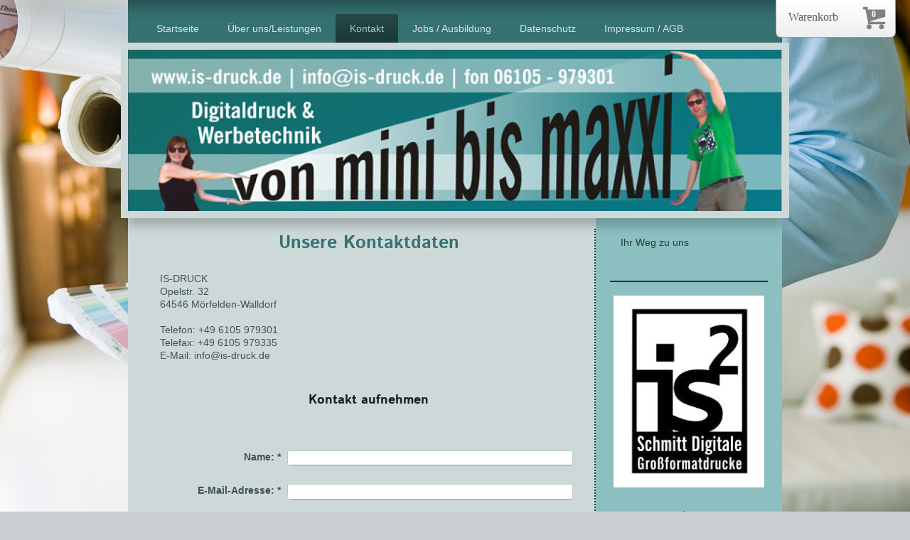

--- FILE ---
content_type: text/html; charset=UTF-8
request_url: https://www.is-druck.de/kontakt/
body_size: 9993
content:
<!DOCTYPE html>
<html lang="de"  ><head prefix="og: http://ogp.me/ns# fb: http://ogp.me/ns/fb# business: http://ogp.me/ns/business#">
    <meta http-equiv="Content-Type" content="text/html; charset=utf-8"/>
    <meta name="generator" content="IONOS MyWebsite"/>
        
    <link rel="dns-prefetch" href="//cdn.website-start.de/"/>
    <link rel="dns-prefetch" href="//105.mod.mywebsite-editor.com"/>
    <link rel="dns-prefetch" href="https://105.sb.mywebsite-editor.com/"/>
    <link rel="shortcut icon" href="//cdn.website-start.de/favicon.ico"/>
        <title>Digitaldruck - Kontakt</title>
    <style type="text/css">@media screen and (max-device-width: 1024px) {.diyw a.switchViewWeb {display: inline !important;}}</style>
    <style type="text/css">@media screen and (min-device-width: 1024px) {
            .mediumScreenDisabled { display:block }
            .smallScreenDisabled { display:block }
        }
        @media screen and (max-device-width: 1024px) { .mediumScreenDisabled { display:none } }
        @media screen and (max-device-width: 568px) { .smallScreenDisabled { display:none } }
                @media screen and (min-width: 1024px) {
            .mobilepreview .mediumScreenDisabled { display:block }
            .mobilepreview .smallScreenDisabled { display:block }
        }
        @media screen and (max-width: 1024px) { .mobilepreview .mediumScreenDisabled { display:none } }
        @media screen and (max-width: 568px) { .mobilepreview .smallScreenDisabled { display:none } }</style>
    <meta name="viewport" content="width=device-width, initial-scale=1, maximum-scale=1, minimal-ui"/>

<meta name="format-detection" content="telephone=no"/>
        <meta name="keywords" content="Druckerei,  Kontakt,  Telefon,  Mail"/>
            <meta name="description" content="Die Kontaktdaten von IS DRUCK inklusive Telefon und E-Mail"/>
            <meta name="robots" content="index,follow"/>
        <link href="//cdn.website-start.de/templates/2055/style.css?1763478093678" rel="stylesheet" type="text/css"/>
    <link href="https://www.is-druck.de/s/style/theming.css?1708609364" rel="stylesheet" type="text/css"/>
    <link href="//cdn.website-start.de/app/cdn/min/group/web.css?1763478093678" rel="stylesheet" type="text/css"/>
<link href="//cdn.website-start.de/app/cdn/min/moduleserver/css/de_DE/common,form,facebook,shoppingbasket?1763478093678" rel="stylesheet" type="text/css"/>
    <link href="//cdn.website-start.de/app/cdn/min/group/mobilenavigation.css?1763478093678" rel="stylesheet" type="text/css"/>
    <link href="https://105.sb.mywebsite-editor.com/app/logstate2-css.php?site=404401983&amp;t=1769143920" rel="stylesheet" type="text/css"/>

<script type="text/javascript">
    /* <![CDATA[ */
var stagingMode = '';
    /* ]]> */
</script>
<script src="https://105.sb.mywebsite-editor.com/app/logstate-js.php?site=404401983&amp;t=1769143920"></script>

    <link href="//cdn.website-start.de/templates/2055/print.css?1763478093678" rel="stylesheet" media="print" type="text/css"/>
    <script type="text/javascript">
    /* <![CDATA[ */
    var systemurl = 'https://105.sb.mywebsite-editor.com/';
    var webPath = '/';
    var proxyName = '';
    var webServerName = 'www.is-druck.de';
    var sslServerUrl = 'https://www.is-druck.de';
    var nonSslServerUrl = 'http://www.is-druck.de';
    var webserverProtocol = 'http://';
    var nghScriptsUrlPrefix = '//105.mod.mywebsite-editor.com';
    var sessionNamespace = 'DIY_SB';
    var jimdoData = {
        cdnUrl:  '//cdn.website-start.de/',
        messages: {
            lightBox: {
    image : 'Bild',
    of: 'von'
}

        },
        isTrial: 0,
        pageId: 694326    };
    var script_basisID = "404401983";

    diy = window.diy || {};
    diy.web = diy.web || {};

        diy.web.jsBaseUrl = "//cdn.website-start.de/s/build/";

    diy.context = diy.context || {};
    diy.context.type = diy.context.type || 'web';
    /* ]]> */
</script>

<script type="text/javascript" src="//cdn.website-start.de/app/cdn/min/group/web.js?1763478093678" crossorigin="anonymous"></script><script type="text/javascript" src="//cdn.website-start.de/s/build/web.bundle.js?1763478093678" crossorigin="anonymous"></script><script type="text/javascript" src="//cdn.website-start.de/app/cdn/min/group/mobilenavigation.js?1763478093678" crossorigin="anonymous"></script><script src="//cdn.website-start.de/app/cdn/min/moduleserver/js/de_DE/common,form,facebook,shoppingbasket?1763478093678"></script>
<script type="text/javascript" src="https://cdn.website-start.de/proxy/apps/static/resource/dependencies/"></script><script type="text/javascript">
                    if (typeof require !== 'undefined') {
                        require.config({
                            waitSeconds : 10,
                            baseUrl : 'https://cdn.website-start.de/proxy/apps/static/js/'
                        });
                    }
                </script><script type="text/javascript" src="//cdn.website-start.de/app/cdn/min/group/pfcsupport.js?1763478093678" crossorigin="anonymous"></script>    <meta property="og:type" content="business.business"/>
    <meta property="og:url" content="https://www.is-druck.de/kontakt/"/>
    <meta property="og:title" content="Digitaldruck - Kontakt"/>
            <meta property="og:description" content="Die Kontaktdaten von IS DRUCK inklusive Telefon und E-Mail"/>
                <meta property="og:image" content="https://www.is-druck.de/s/img/emotionheader.jpg"/>
        <meta property="business:contact_data:country_name" content="Deutschland"/>
    <meta property="business:contact_data:street_address" content="Opelstraße 32"/>
    <meta property="business:contact_data:locality" content="Möörfelden-Walldorf"/>
    
    <meta property="business:contact_data:email" content="info@is-druck.de"/>
    <meta property="business:contact_data:postal_code" content="64546"/>
    <meta property="business:contact_data:phone_number" content="+49 06105 979301"/>
    
    
<link href="https://cdn.website-start.de/proxy/apps/b4rna7/s/diy/basic/public/css/basic.css?rev-1572431625=" rel="stylesheet" type="text/css"/><link href="https://cdn.website-start.de/proxy/apps/b4rna7/s/epages/epagesBasket/public/css/web.css?rev-1572431625=" rel="stylesheet" type="text/css"/><link href="https://cdn.website-start.de/proxy/apps/b4rna7/s/epages/epagesShop/public/fancybox/jquery.fancybox.css?rev-1572431625=" rel="stylesheet" type="text/css"/><meta property="business:hours:day" content="MONDAY"/><meta property="business:hours:start" content="09:00"/><meta property="business:hours:end" content="17:00"/><meta property="business:hours:day" content="TUESDAY"/><meta property="business:hours:start" content="09:00"/><meta property="business:hours:end" content="17:00"/><meta property="business:hours:day" content="WEDNESDAY"/><meta property="business:hours:start" content="09:00"/><meta property="business:hours:end" content="17:00"/><meta property="business:hours:day" content="THURSDAY"/><meta property="business:hours:start" content="09:00"/><meta property="business:hours:end" content="17:00"/><meta property="business:hours:day" content="FRIDAY"/><meta property="business:hours:start" content="09:00"/><meta property="business:hours:end" content="17:00"/></head>


<body class="body diyBgActive  cc-pagemode-default diyfeSidebarRight diy-market-de_DE" data-pageid="694326" id="page-694326">
    
    <div class="diyw">
        <div class="diyweb">
	<div class="diyfeMobileNav">
		
<nav id="diyfeMobileNav" class="diyfeCA diyfeCA2" role="navigation">
    <a title="Navigation aufklappen/zuklappen">Navigation aufklappen/zuklappen</a>
    <ul class="mainNav1"><li class=" hasSubNavigation"><a data-page-id="694317" href="https://www.is-druck.de/" class=" level_1"><span>Startseite</span></a></li><li class=" hasSubNavigation"><a data-page-id="694318" href="https://www.is-druck.de/über-uns-leistungen/" class=" level_1"><span>Über uns/Leistungen</span></a><span class="diyfeDropDownSubOpener">&nbsp;</span><div class="diyfeDropDownSubList diyfeCA diyfeCA3"><ul class="mainNav2"><li class=" hasSubNavigation"><a data-page-id="694319" href="https://www.is-druck.de/über-uns-leistungen/unser-team/" class=" level_2"><span>Unser Team</span></a></li><li class=" hasSubNavigation"><a data-page-id="694321" href="https://www.is-druck.de/über-uns-leistungen/datenservice/" class=" level_2"><span>Datenservice</span></a></li><li class=" hasSubNavigation"><a data-page-id="694322" href="https://www.is-druck.de/über-uns-leistungen/druck-werbetechnik/" class=" level_2"><span>Druck &amp; Werbetechnik</span></a></li><li class=" hasSubNavigation"><a data-page-id="694323" href="https://www.is-druck.de/über-uns-leistungen/weiterverarbeitung/" class=" level_2"><span>Weiterverarbeitung</span></a></li><li class=" hasSubNavigation"><a data-page-id="694324" href="https://www.is-druck.de/über-uns-leistungen/montage/" class=" level_2"><span>Montage</span></a></li><li class=" hasSubNavigation"><a data-page-id="694325" href="https://www.is-druck.de/über-uns-leistungen/häufige-fragen/" class=" level_2"><span>Häufige Fragen</span></a></li></ul></div></li><li class="current hasSubNavigation"><a data-page-id="694326" href="https://www.is-druck.de/kontakt/" class="current level_1"><span>Kontakt</span></a><span class="diyfeDropDownSubOpener">&nbsp;</span><div class="diyfeDropDownSubList diyfeCA diyfeCA3"><ul class="mainNav2"><li class=" hasSubNavigation"><a data-page-id="694327" href="https://www.is-druck.de/kontakt/ihr-weg-zu-uns/" class=" level_2"><span>Ihr Weg zu uns</span></a></li></ul></div></li><li class=" hasSubNavigation"><a data-page-id="870980" href="https://www.is-druck.de/jobs-ausbildung/" class=" level_1"><span>Jobs / Ausbildung</span></a></li><li class=" hasSubNavigation"><a data-page-id="1538052" href="https://www.is-druck.de/datenschutz/" class=" level_1"><span>Datenschutz</span></a></li><li class=" hasSubNavigation"><a data-page-id="694328" href="https://www.is-druck.de/impressum-agb/" class=" level_1"><span>Impressum / AGB</span></a><span class="diyfeDropDownSubOpener">&nbsp;</span><div class="diyfeDropDownSubList diyfeCA diyfeCA3"><ul class="mainNav2"><li class=" hasSubNavigation"><a data-page-id="697091" href="https://www.is-druck.de/impressum-agb/agb/" class=" level_2"><span>AGB</span></a></li></ul></div></li></ul></nav>
	</div>
	<div class="diywebNav diywebNavMain diywebNav1 diywebNavHorizontal">
		<div class="diywebLiveArea">
			<div class="diywebMainGutter">
				<div class="diyfeGE diyfeCA diyfeCA2">
					<div class="diywebGutter">
						<div class="webnavigation"><ul id="mainNav1" class="mainNav1"><li class="navTopItemGroup_1"><a data-page-id="694317" href="https://www.is-druck.de/" class="level_1"><span>Startseite</span></a></li><li class="navTopItemGroup_2"><a data-page-id="694318" href="https://www.is-druck.de/über-uns-leistungen/" class="level_1"><span>Über uns/Leistungen</span></a></li><li class="navTopItemGroup_3"><a data-page-id="694326" href="https://www.is-druck.de/kontakt/" class="current level_1"><span>Kontakt</span></a></li><li class="navTopItemGroup_4"><a data-page-id="870980" href="https://www.is-druck.de/jobs-ausbildung/" class="level_1"><span>Jobs / Ausbildung</span></a></li><li class="navTopItemGroup_5"><a data-page-id="1538052" href="https://www.is-druck.de/datenschutz/" class="level_1"><span>Datenschutz</span></a></li><li class="navTopItemGroup_6"><a data-page-id="694328" href="https://www.is-druck.de/impressum-agb/" class="level_1"><span>Impressum / AGB</span></a></li></ul></div>
					</div>
				</div>
			</div>
		</div>
	</div>
	<div class="diywebEmotionHeader">
		<div class="diywebLiveArea">
			<div class="diywebMainGutter diywebPull">
				<div class="diyfeGE">
					<div class="diywebGutter">
						
<style type="text/css" media="all">
.diyw div#emotion-header {
        max-width: 920px;
        max-height: 227px;
                background: #eeeeee;
    }

.diyw div#emotion-header-title-bg {
    left: 0%;
    top: 20%;
    width: 78.89%;
    height: 26.46%;

    background-color: #FFFFFF;
    opacity: 0.50;
    filter: alpha(opacity = 50);
    display: none;}
.diyw img#emotion-header-logo {
    left: 1.00%;
    top: 0.00%;
    background: transparent;
                border: 1px solid #CCCCCC;
        padding: 0px;
                display: none;
    }

.diyw div#emotion-header strong#emotion-header-title {
    left: 5%;
    top: 20%;
    color: #000000;
        font: normal normal 29px/120% Tahoma, Geneva, sans-serif;
}

.diyw div#emotion-no-bg-container{
    max-height: 227px;
}

.diyw div#emotion-no-bg-container .emotion-no-bg-height {
    margin-top: 24.67%;
}
</style>
<div id="emotion-header" data-action="loadView" data-params="active" data-imagescount="1">
            <img src="https://www.is-druck.de/s/img/emotionheader.jpg?1635952884.920px.227px" id="emotion-header-img" alt=""/>
            
        <div id="ehSlideshowPlaceholder">
            <div id="ehSlideShow">
                <div class="slide-container">
                                        <div style="background-color: #eeeeee">
                            <img src="https://www.is-druck.de/s/img/emotionheader.jpg?1635952884.920px.227px" alt=""/>
                        </div>
                                    </div>
            </div>
        </div>


        <script type="text/javascript">
        //<![CDATA[
                diy.module.emotionHeader.slideShow.init({ slides: [{"url":"https:\/\/www.is-druck.de\/s\/img\/emotionheader.jpg?1635952884.920px.227px","image_alt":"","bgColor":"#eeeeee"}] });
        //]]>
        </script>

    
            
        
            
    
            <strong id="emotion-header-title" style="text-align: left"></strong>
                    <div class="notranslate">
                <svg xmlns="http://www.w3.org/2000/svg" version="1.1" id="emotion-header-title-svg" viewBox="0 0 920 227" preserveAspectRatio="xMinYMin meet"><text style="font-family:Tahoma, Geneva, sans-serif;font-size:29px;font-style:normal;font-weight:normal;fill:#000000;line-height:1.2em;"><tspan x="0" style="text-anchor: start" dy="0.95em"> </tspan></text></svg>
            </div>
            
    
    <script type="text/javascript">
    //<![CDATA[
    (function ($) {
        function enableSvgTitle() {
                        var titleSvg = $('svg#emotion-header-title-svg'),
                titleHtml = $('#emotion-header-title'),
                emoWidthAbs = 920,
                emoHeightAbs = 227,
                offsetParent,
                titlePosition,
                svgBoxWidth,
                svgBoxHeight;

                        if (titleSvg.length && titleHtml.length) {
                offsetParent = titleHtml.offsetParent();
                titlePosition = titleHtml.position();
                svgBoxWidth = titleHtml.width();
                svgBoxHeight = titleHtml.height();

                                titleSvg.get(0).setAttribute('viewBox', '0 0 ' + svgBoxWidth + ' ' + svgBoxHeight);
                titleSvg.css({
                   left: Math.roundTo(100 * titlePosition.left / offsetParent.width(), 3) + '%',
                   top: Math.roundTo(100 * titlePosition.top / offsetParent.height(), 3) + '%',
                   width: Math.roundTo(100 * svgBoxWidth / emoWidthAbs, 3) + '%',
                   height: Math.roundTo(100 * svgBoxHeight / emoHeightAbs, 3) + '%'
                });

                titleHtml.css('visibility','hidden');
                titleSvg.css('visibility','visible');
            }
        }

        
            var posFunc = function($, overrideSize) {
                var elems = [], containerWidth, containerHeight;
                                    elems.push({
                        selector: '#emotion-header-title',
                        overrideSize: true,
                        horPos: 34,
                        vertPos: 86                    });
                    lastTitleWidth = $('#emotion-header-title').width();
                                                elems.push({
                    selector: '#emotion-header-title-bg',
                    horPos: 0,
                    vertPos: 91                });
                                
                containerWidth = parseInt('920');
                containerHeight = parseInt('227');

                for (var i = 0; i < elems.length; ++i) {
                    var el = elems[i],
                        $el = $(el.selector),
                        pos = {
                            left: el.horPos,
                            top: el.vertPos
                        };
                    if (!$el.length) continue;
                    var anchorPos = $el.anchorPosition();
                    anchorPos.$container = $('#emotion-header');

                    if (overrideSize === true || el.overrideSize === true) {
                        anchorPos.setContainerSize(containerWidth, containerHeight);
                    } else {
                        anchorPos.setContainerSize(null, null);
                    }

                    var pxPos = anchorPos.fromAnchorPosition(pos),
                        pcPos = anchorPos.toPercentPosition(pxPos);

                    var elPos = {};
                    if (!isNaN(parseFloat(pcPos.top)) && isFinite(pcPos.top)) {
                        elPos.top = pcPos.top + '%';
                    }
                    if (!isNaN(parseFloat(pcPos.left)) && isFinite(pcPos.left)) {
                        elPos.left = pcPos.left + '%';
                    }
                    $el.css(elPos);
                }

                // switch to svg title
                enableSvgTitle();
            };

                        var $emotionImg = jQuery('#emotion-header-img');
            if ($emotionImg.length > 0) {
                // first position the element based on stored size
                posFunc(jQuery, true);

                // trigger reposition using the real size when the element is loaded
                var ehLoadEvTriggered = false;
                $emotionImg.one('load', function(){
                    posFunc(jQuery);
                    ehLoadEvTriggered = true;
                                        diy.module.emotionHeader.slideShow.start();
                                    }).each(function() {
                                        if(this.complete || typeof this.complete === 'undefined') {
                        jQuery(this).load();
                    }
                });

                                noLoadTriggeredTimeoutId = setTimeout(function() {
                    if (!ehLoadEvTriggered) {
                        posFunc(jQuery);
                    }
                    window.clearTimeout(noLoadTriggeredTimeoutId)
                }, 5000);//after 5 seconds
            } else {
                jQuery(function(){
                    posFunc(jQuery);
                });
            }

                        if (jQuery.isBrowser && jQuery.isBrowser.ie8) {
                var longTitleRepositionCalls = 0;
                longTitleRepositionInterval = setInterval(function() {
                    if (lastTitleWidth > 0 && lastTitleWidth != jQuery('#emotion-header-title').width()) {
                        posFunc(jQuery);
                    }
                    longTitleRepositionCalls++;
                    // try this for 5 seconds
                    if (longTitleRepositionCalls === 5) {
                        window.clearInterval(longTitleRepositionInterval);
                    }
                }, 1000);//each 1 second
            }

            }(jQuery));
    //]]>
    </script>

    </div>

					</div>
				</div>
			</div>
		</div>
	</div>
	<div class="diywebContent">
		<div class="diywebLiveArea">
			<div class="diywebMainGutter">
				<div class="diyfeGridGroup diyfeCA diyfeCA1">
					<div class="diywebMain diyfeGE">
						<div class="diywebGutter">
							
        <div id="content_area">
        	<div id="content_start"></div>
        	
        
        <div id="matrix_720991" class="sortable-matrix" data-matrixId="720991"><div class="n module-type-header diyfeLiveArea "> <h1><span class="diyfeDecoration">Unsere Kontaktdaten</span></h1> </div><div class="n module-type-text diyfeLiveArea "> <p>IS-DRUCK</p>
<p>Opelstr. 32</p>
<p>64546 Mörfelden-Walldorf</p>
<p> </p>
<p>Telefon: +49 6105 979301</p>
<p>Telefax: +49 6105 979335</p>
<p>E-Mail: info@is-druck.de</p>
<p> </p> </div><div class="n module-type-header diyfeLiveArea "> <h2><span class="diyfeDecoration">Kontakt aufnehmen</span></h2> </div><div class="n module-type-remoteModule-form diyfeLiveArea ">             <div id="modul_4284250_content"><div id="NGH4284250__main">
<div class="form-success">
    <div class="h1">
        Ihre Formularnachricht wurde erfolgreich versendet.    </div>
    <div class="form-success-text">
        Sie haben folgende Daten eingegeben:    </div>
    <br/>
    <div class="form-success-content">

    </div>
</div>

<div class="form-headline">
    <strong></strong>
    <br/><br/>
</div>

<div class="form-errors">
    <div class="form-errors-title">
        Bitte korrigieren Sie Ihre Eingaben in den folgenden Feldern:    </div>
    <ul> </ul>
</div>

<div class="form-error-send error">
    <div class="form-errors-title">
        Beim Versenden des Formulars ist ein Fehler aufgetreten. Bitte versuchen Sie es später noch einmal.    </div>
</div>

<form class="nform" data-form-id="4284250">

    <div class="form-item-zone form-item-zone-text">

        <div class="form-item form-item-first form-item-text ">
            <label for="mod-form-4284250-text-849843">
                <span>Name:</span> *            </label>
            <input class="single" data-field-required="true" data-field-id="849843" type="text" id="mod-form-4284250-text-849843" name="mod-form-4284250-text-849843"/>
        </div>
    
        <div class="form-item form-item-text ">
            <label for="mod-form-4284250-text-849846">
                <span>E-Mail-Adresse:</span> *            </label>
            <input class="single" data-field-email="true" data-field-required="true" data-field-id="849846" type="text" id="mod-form-4284250-text-849846" name="mod-form-4284250-text-849846"/>
        </div>
    </div><div class="form-item-zone form-item-zone-checkbox">
</div><div class="form-item-zone form-item-zone-textarea">

        <div class="form-item form-item-first form-item-textarea ">
            <label for="mod-form-4284250-textarea-849851">
                <span>Nachricht:</span> *            </label>
            <textarea data-field-required="true" data-field-id="849851" id="mod-form-4284250-textarea-849851" name="mod-form-4284250-textarea-849851"></textarea>
        </div>
    </div>
                        <label><strong>Captcha (Spam-Schutz-Code):  *</strong></label>
            <div id="cap-container-7d6bdc88f64e2cd913b15a3ad1f00dcb">
            </div>

            <script>
                jQuery(function() {
                    window.diy.ux.Cap2.create(jQuery('#cap-container-7d6bdc88f64e2cd913b15a3ad1f00dcb'), '7d6bdc88f64e2cd913b15a3ad1f00dcb');
                });
            </script>
                <br/>

    
                <div id="legal-container" class="form-item-zone form-item-zone-checkbox" style="display: flex; flex-direction: row; padding-bottom: 30px;">
                <label style="display: inline-block; text-align: right; width: 29%; padding-right: 2%;">
                </label>
                <div style="display: table; width: 68%;">
                    <input type="checkbox" name="legal" style="display: table-cell"/>
                    <b style="display: table-cell; padding: 0 8px 0 4px;">*</b>                    <div style="display: table-cell">
                        Hiermit erkläre ich mich einverstanden, dass meine in das Kontaktformular eingegebenen Daten elektronisch gespeichert und zum Zweck der Kontaktaufnahme verarbeitet und genutzt werden. Mir ist bekannt, dass ich meine Einwilligung jederzeit widerrufen kann.                    </div>
                </div>
            </div>
    
    
        
        <p class="note">
        <strong class="alert">Hinweis</strong>:
        Felder, die mit <em>*</em> bezeichnet sind, sind Pflichtfelder.</p>
        
    
    <input type="submit" name="mod-form-submit" value="Formular senden"/>
    </form>
</div>
</div><script>/* <![CDATA[ */var __NGHModuleInstanceData4284250 = __NGHModuleInstanceData4284250 || {};__NGHModuleInstanceData4284250.server = 'http://105.mod.mywebsite-editor.com';__NGHModuleInstanceData4284250.data_web = {};var m = mm[4284250] = new Form(4284250,45796,'form');if (m.initView_main != null) m.initView_main();/* ]]> */</script>
         </div><div class="n module-type-googlemaps diyfeLiveArea "> 
            <a style="display:block;" href="https://www.google.com/maps/search/?api=1&amp;channel=mws-visit&amp;hl=de-DE&amp;query=49.967023,8.557352" target="_blank">            
            <img id="map_image_32629067" style="margin:auto; max-width:100%;" height="400" data-src="https://maps.googleapis.com/maps/api/staticmap?channel=mws-visit&amp;language=de_DE&amp;center=49.968830752185%2C8.5573517&amp;zoom=16&amp;size=577x400&amp;maptype=roadmap&amp;client=gme-11internet&amp;markers=49.967023,8.557352&amp;signature=08rHd2Zli1-SQ9a2dMRxcjm04Is=" src="" alt=""/>
                 
        </a>
        <script type="text/javascript">
            /* <![CDATA[ */
            var lazyload = function () {
                var mapImage = jQuery('#map_image_32629067');

                var windowTop = jQuery(window).scrollTop();
                var windowBottom = windowTop + jQuery(window).height();

                var mapTop = mapImage.offset().top;
                var mapBottom = mapTop + mapImage.height();

                if ((mapImage.attr('src') === '') && (windowTop <= mapBottom) && (windowBottom >= mapTop)) {
                    mapImage.attr('src', mapImage.data('src'));
                    mapImage.removeData('src');
                    mapImage.removeAttr('height');
                }
            };
            jQuery(document).ready(lazyload);
            jQuery(window).scroll(lazyload);
            /* ]]> */
        </script>
     </div></div>
        
        
        </div>
						</div>
					</div>
					<div class="diywebSecondary diyfeGE diyfeCA diyfeCA3">
						<div class="diywebNav diywebNav23 diywebHideOnSmall">
							<div class="diyfeGE">
								<div class="diywebGutter">
									<div class="webnavigation"><ul id="mainNav2" class="mainNav2"><li class="navTopItemGroup_0"><a data-page-id="694327" href="https://www.is-druck.de/kontakt/ihr-weg-zu-uns/" class="level_2"><span>Ihr Weg zu uns</span></a></li></ul></div>
								</div>
							</div>
						</div>
						<div class="diywebSidebar">
							<div class="diyfeGE">
								<div class="diywebGutter">
									<div id="matrix_720977" class="sortable-matrix" data-matrixId="720977"><div class="n module-type-imageSubtitle diyfeLiveArea "> <div class="clearover imageSubtitle" id="imageSubtitle-4744218">
    <div class="align-container align-center" style="max-width: 216px">
        <a class="imagewrapper" href="https://www.is-druck.de/">
            <img id="image_7185857" src="https://www.is-druck.de/s/cc_images/cache_7185857.jpg?t=1386099822" alt="" style="max-width: 216px; height:auto"/>
        </a>

        
    </div>

</div>

<script type="text/javascript">
//<![CDATA[
jQuery(function($) {
    var $target = $('#imageSubtitle-4744218');

    if ($.fn.swipebox && Modernizr.touch) {
        $target
            .find('a[rel*="lightbox"]')
            .addClass('swipebox')
            .swipebox();
    } else {
        $target.tinyLightbox({
            item: 'a[rel*="lightbox"]',
            cycle: false,
            hideNavigation: true
        });
    }
});
//]]>
</script>
 </div><div class="n module-type-text diyfeLiveArea "> <p style="text-align: center;"><strong>Opelstr. 32</strong><br/>
<strong>64546 Mörfelden-Walldorf</strong></p> </div><div class="n module-type-text diyfeLiveArea "> <p style="text-align: center;">Rufen Sie einfach an unter</p>
<p style="text-align: center;"> </p>
<p style="text-align: center;">+49 6105 979301</p>
<p style="text-align: center;"> </p>
<p style="text-align: center;">oder nutzen Sie unser <a href="https://www.is-druck.de/kontakt/">Kontaktformular</a>.</p> </div><div class="n module-type-hr diyfeLiveArea "> <div style="padding: 0px 0px">
    <div class="hr"></div>
</div>
 </div><div class="n module-type-text diyfeLiveArea "> <p style="text-align: center;">Wir sind für Sie von</p>
<p style="text-align: center;">Montag bis Freitag</p>
<p style="text-align: center;">8.30 - 17.00 Uhr</p>
<p style="text-align: center;">erreichbar.</p> </div><div class="n module-type-hr diyfeLiveArea "> <div style="padding: 0px 0px">
    <div class="hr"></div>
</div>
 </div><div class="n module-type-remoteModule-facebook diyfeLiveArea ">             <div id="modul_4284172_content"><div id="NGH4284172_main">
    <div class="facebook-content">
            </div>
</div>
</div><script>/* <![CDATA[ */var __NGHModuleInstanceData4284172 = __NGHModuleInstanceData4284172 || {};__NGHModuleInstanceData4284172.server = 'http://105.mod.mywebsite-editor.com';__NGHModuleInstanceData4284172.data_web = {};var m = mm[4284172] = new Facebook(4284172,42101,'facebook');if (m.initView_main != null) m.initView_main();/* ]]> */</script>
         </div><div class="n module-type-webcomponent-paymentTypes diyfeLiveArea "> <div id="webcomponent_20be2cfc-5dd8-4d58-ab8e-23b8382c044b_web" class="diysdk_contentApps_paymentTypes web_view webcomponent diyApp">

<style type="text/css">
@media only screen and (max-width: 1024px) {
    .diysdk_contentApps_paymentTypes.web_view.webcomponent .alignment {width: 100% !important;}
}
</style>

    <!-- div width gets appended from paymentTypes.js -->
    <div itemscope="" itemtype="http://schema.org/LocalBusiness" class="alignment align_center clear">

        <label for="20be2cfc-5dd8-4d58-ab8e-23b8382c044b-acceptedPaymentMethod" class="paymentMethodLabel">
            Zahlungsarten        </label>

        <div class="payment_options">
                                <img alt="PayPal" src="https://cdn.website-start.de/proxy/apps/y2gpz4/s/contentApps/paymentTypes/public/images/paypal_card.png" class="payment-view"/>
                                        <img alt="Vorkasse" src="https://cdn.website-start.de/proxy/apps/y2gpz4/s/contentApps/paymentTypes/public/images/advance_payment.png" class="payment-view"/>
                                        <img alt="Barzahlung" src="https://cdn.website-start.de/proxy/apps/y2gpz4/s/contentApps/paymentTypes/public/images/other_method.png" class="payment-view"/>
                            </div>
        <div itemprop="paymentAccepted" class="hide">
        Paypal, Advance Payment, Barzahlung        </div>
        <div class="clear"></div>
    </div>
</div><script type="text/javascript">/* <![CDATA[ */
var data = {"instance":{"data":{"widthPaymentModes":144},"name":"paymentTypes","localizedName":"paymentTypes.edit.title","id":"20be2cfc-5dd8-4d58-ab8e-23b8382c044b","view":"web","app":{"version":"1.0","name":"contentApps","id":"15C424C7-D58F-4B6B-8DB2-8B23A4AC7549"},"isSitebuilder":false,"environmentConfig":{"isSitebuilder":false,"staticUrlPrefix":"https:\/\/cdn.website-start.de\/proxy\/apps\/y2gpz4"}},"resources":{"css":["https:\/\/cdn.website-start.de\/proxy\/apps\/y2gpz4\/s\/diy\/basic\/public\/css\/basic.css?rev-1572431533=","https:\/\/cdn.website-start.de\/proxy\/apps\/y2gpz4\/s\/contentApps\/paymentTypes\/public\/css\/web.css?rev-1572431533="],"js":["order!https:\/\/cdn.website-start.de\/proxy\/apps\/y2gpz4\/s\/contentApps\/paymentTypes\/public\/js\/paymentTypes.js?rev-1572431533=","order!https:\/\/cdn.website-start.de\/proxy\/apps\/y2gpz4\/api\/app\/contentApps\/translation\/de_DE?rev-1572431533="]},"embeddedComponents":[]};
var baseSaveUrl = '/proxy/apps/';
var instanceCreator = new diysdk.webcomponentIntegrator();
instanceCreator.create(data, baseSaveUrl);
/* ]]> */</script> </div></div>
								</div>
							</div>
						</div>
					</div>
				</div>
			</div>
		</div>
	</div>
	<div class="diywebFooter">
		<div class="diywebLiveArea">
			<div class="diywebMainGutter">
				<div class="diyfeGE diywebPull diyfeCA diyfeCA4">
					<div class="diywebGutter">
						<div id="contentfooter">
    <div class="leftrow">
                        <a rel="nofollow" href="javascript:window.print();">
                    <img class="inline" height="14" width="18" src="//cdn.website-start.de/s/img/cc/printer.gif" alt=""/>
                    Druckversion                </a> <span class="footer-separator">|</span>
                <a href="https://www.is-druck.de/sitemap/">Sitemap</a>
                        <br/> © IS DRUCK
            </div>
    <script type="text/javascript">
        window.diy.ux.Captcha.locales = {
            generateNewCode: 'Neuen Code generieren',
            enterCode: 'Bitte geben Sie den Code ein'
        };
        window.diy.ux.Cap2.locales = {
            generateNewCode: 'Neuen Code generieren',
            enterCode: 'Bitte geben Sie den Code ein'
        };
    </script>
    <div class="rightrow">
                    <span class="loggedout">
                <a rel="nofollow" id="login" href="https://login.1and1-editor.com/404401983/www.is-druck.de/de?pageId=694326">
                    Login                </a>
            </span>
                <p><a class="diyw switchViewWeb" href="javascript:switchView('desktop');">Webansicht</a><a class="diyw switchViewMobile" href="javascript:switchView('mobile');">Mobile-Ansicht</a></p>
                <span class="loggedin">
            <a rel="nofollow" id="logout" href="https://105.sb.mywebsite-editor.com/app/cms/logout.php">Logout</a> <span class="footer-separator">|</span>
            <a rel="nofollow" id="edit" href="https://105.sb.mywebsite-editor.com/app/404401983/694326/">Seite bearbeiten</a>
        </span>
    </div>
</div>
            <div id="loginbox" class="hidden">
                <script type="text/javascript">
                    /* <![CDATA[ */
                    function forgotpw_popup() {
                        var url = 'https://passwort.1und1.de/xml/request/RequestStart';
                        fenster = window.open(url, "fenster1", "width=600,height=400,status=yes,scrollbars=yes,resizable=yes");
                        // IE8 doesn't return the window reference instantly or at all.
                        // It may appear the call failed and fenster is null
                        if (fenster && fenster.focus) {
                            fenster.focus();
                        }
                    }
                    /* ]]> */
                </script>
                                <img class="logo" src="//cdn.website-start.de/s/img/logo.gif" alt="IONOS" title="IONOS"/>

                <div id="loginboxOuter"></div>
            </div>
        

					</div>
				</div>
			</div>
		</div>
	</div>
</div>    </div>

            <div id="mobile-infobar-spacer"></div>
<table id="mobile-infobar" class="dark"><tbody><tr>
            <td class="mobile-infobar-button mobile-infobar-button-phone" style="width: 33%"><a href="tel:+49 06105 979301" class="mobile-infobar-link">
            <span class="mobile-infobar-icon-box">
                <svg xmlns="http://www.w3.org/2000/svg" class="mobile-infobar-icon" preserveAspectRatio="xMidYMid"><path d="M17.76 14.96c.027.048.036.09.023.126-.204.546-.31 1.133-.846 1.643s-2.728 1.71-4.503 1.165c-.33-.1-.555-.208-.743-.32-.003.016-.003.033-.007.05-2.57-.843-4.992-2.286-7.042-4.328C2.59 11.255 1.143 8.843.297 6.283c.018-.004.036-.005.054-.008-.083-.165-.163-.357-.24-.607-.54-1.767.673-3.956 1.188-4.49.177-.186.363-.32.554-.423.032-.057.084-.104.156-.13L3.643.018c.144-.054.328.023.414.17L6.52 4.405c.086.147.062.342-.056.438l-.94.765c-.01.033-.025.058-.045.074-.328.263-.944.754-1.195 1.19-.105.18-.1.4-.058.514.053.145.123.32.194.493.647 1.148 1.45 2.235 2.433 3.214 1.03 1.024 2.173 1.86 3.388 2.518.16.063.322.13.455.178.115.042.335.05.517-.055.26-.15.54-.427.78-.696.01-.047.03-.09.063-.132l1.1-1.34c.095-.118.29-.143.438-.058l4.218 2.443c.148.086.225.268.172.41l-.223.597z"/></svg>
            </span><br/>
            <span class="mobile-infobar-text">Anrufen</span>
        </a></td>
                <td class="mobile-infobar-button mobile-infobar-button-email" style="width: 33%"><a href="mailto:info@is-druck.de" class="mobile-infobar-link">
            <span class="mobile-infobar-icon-box">
                <svg xmlns="http://www.w3.org/2000/svg" class="mobile-infobar-icon" preserveAspectRatio="xMidYMid"><path d="M13.472 7.327L20 .8v12.89l-6.528-6.363zm-4.735.158L1.252 0h17.47l-7.485 7.485c-.69.69-1.81.69-2.5 0zM0 13.667V.83l6.502 6.5L0 13.668zM1.192 14l6.066-5.912 1.288 1.288c.795.794 2.083.794 2.878 0l1.293-1.293L18.79 14H1.19z"/></svg>
            </span><br/>
            <span class="mobile-infobar-text">E-Mail</span>
        </a></td>
                <td class="mobile-infobar-button mobile-infobar-button-address" style="width: 33%"><a href="https://maps.apple.com/?daddr=Opelstra%C3%9Fe+32%2C+M%C3%B6%C3%B6rfelden-Walldorf%2C+64546" class="mobile-infobar-link">
            <span class="mobile-infobar-icon-box">
                <svg xmlns="http://www.w3.org/2000/svg" class="mobile-infobar-icon" preserveAspectRatio="xMidYMid"><path d="M19.692 10.738l-8.954 8.954c-.412.412-1.08.412-1.492 0L.292 10.738c-.412-.412-.412-1.08 0-1.492L9.246.292c.412-.412 1.08-.412 1.492 0l8.954 8.954c.412.412.412 1.08 0 1.492zM12 6v2H8c-.552 0-1 .448-1 1v5c0 .552.448 1 1 1s1-.448 1-1v-4h3v2l3-3-3-3z"/></svg>
            </span><br/>
            <span class="mobile-infobar-text">Anfahrt</span>
        </a></td>
    </tr></tbody></table>

    
    <div id="webcomponent_819c5287-a574-4b35-963e-b13f96b7f9ef_web" class="diysdk_epages_epagesBasket web_view webcomponent diyApp">
        <div class="app_estore_wrapper normal hidden">
    <div class="estore_content normal ">
        <div class="estore_productCount normal">
            <i class="icon fa-shopping-cart"><div class="cartPlaceHolder"></div></i>
                <span class="productCount normal">0</span>
        </div>
        <div class="estore_text normal"></div>
    </div>
</div>
    </div><script type="text/javascript">/* <![CDATA[ */
var data = {"instance":{"data":{"isShopConfigured":true,"_DIY_SDK_CSRFToken":"6db635dd20b9baf89c12dabb5516ea3b79f7290c1b5a4fde59baca56bc6d6eef"},"name":"epagesBasket","localizedName":"epagesBasket.edit.title","id":"819c5287-a574-4b35-963e-b13f96b7f9ef","view":"web","app":{"version":"1.0","name":"epages","id":"8C323C45-F6AC-4782-B854-3EB807556546"},"isSitebuilder":false,"environmentConfig":{"isSitebuilder":false,"staticUrlPrefix":"https:\/\/cdn.website-start.de\/proxy\/apps\/b4rna7"}},"resources":{"css":["https:\/\/cdn.website-start.de\/proxy\/apps\/b4rna7\/s\/diy\/basic\/public\/css\/basic.css?rev-1572431625=","https:\/\/cdn.website-start.de\/proxy\/apps\/b4rna7\/s\/epages\/epagesBasket\/public\/css\/web.css?rev-1572431625=","https:\/\/cdn.website-start.de\/proxy\/apps\/b4rna7\/s\/epages\/epagesShop\/public\/fancybox\/jquery.fancybox.css?rev-1572431625="],"js":["order!https:\/\/cdn.website-start.de\/proxy\/apps\/b4rna7\/s\/epages\/epagesShop\/public\/js\/jquery.numberformatter-1.2.3.js?rev-1572431625=","order!https:\/\/cdn.website-start.de\/proxy\/apps\/b4rna7\/s\/epages\/epagesShop\/public\/fancybox\/jquery-1.11.1.min.js?rev-1572431625=","order!https:\/\/cdn.website-start.de\/proxy\/apps\/b4rna7\/s\/epages\/epagesShop\/public\/fancybox\/jquery.fancybox.js?rev-1572431625=","order!https:\/\/cdn.website-start.de\/proxy\/apps\/b4rna7\/s\/epages\/epagesBasket\/public\/js\/epagesBasket.js?rev-1572431625=","order!https:\/\/cdn.website-start.de\/proxy\/apps\/b4rna7\/s\/epages\/epagesBasket\/public\/js\/web.js?rev-1572431625=","order!https:\/\/cdn.website-start.de\/proxy\/apps\/b4rna7\/api\/app\/epages\/translation\/de_DE?rev-1572431625="]},"embeddedComponents":[]};
var baseSaveUrl = '/proxy/apps/b4rna7';
var instanceCreator = new diysdk.webcomponentIntegrator();
instanceCreator.create(data, baseSaveUrl);
/* ]]> */</script></body>


<!-- rendered at Thu, 25 Dec 2025 06:17:42 +0100 -->
</html>
